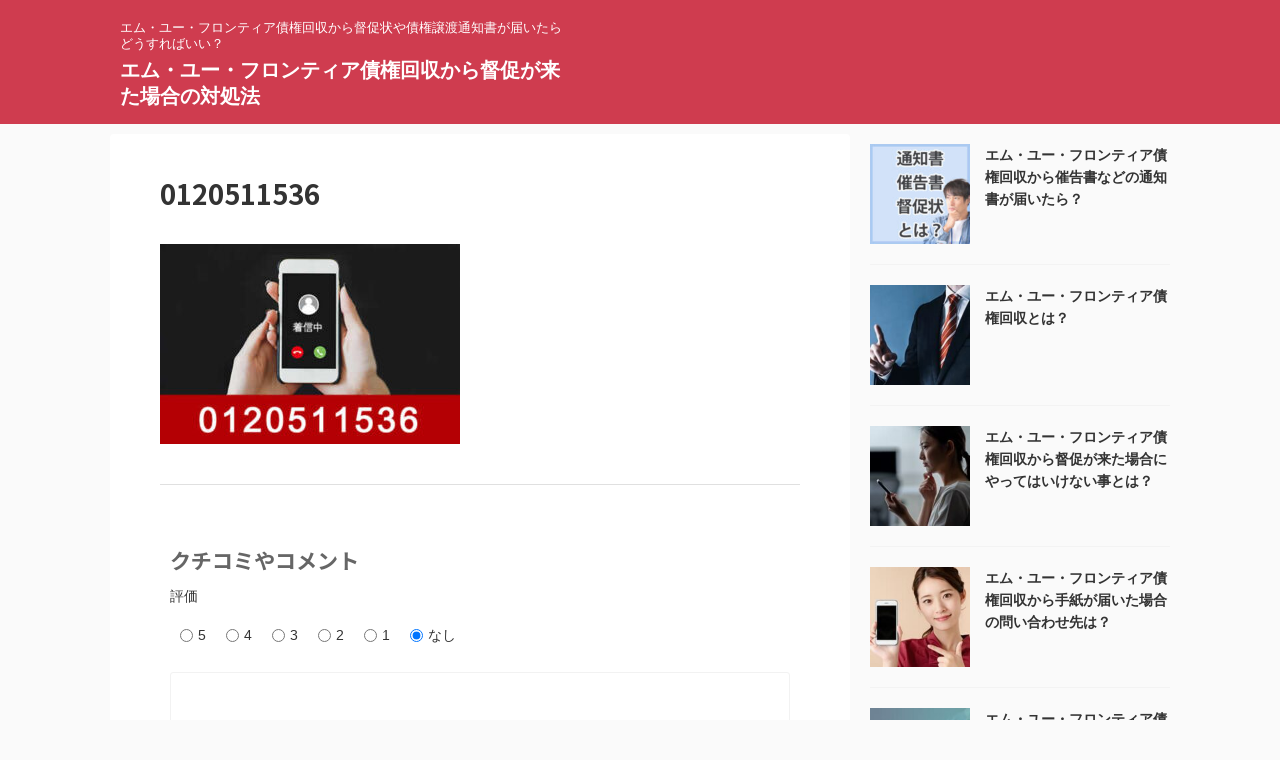

--- FILE ---
content_type: text/html; charset=UTF-8
request_url: https://www.miyosinoyoitokorowa.com/0120511536
body_size: 14314
content:

<!DOCTYPE html>
<!--[if lt IE 7]>
<html class="ie6" lang="ja"> <![endif]-->
<!--[if IE 7]>
<html class="i7" lang="ja"> <![endif]-->
<!--[if IE 8]>
<html class="ie" lang="ja"> <![endif]-->
<!--[if gt IE 8]><!-->
<html lang="ja" class="s-navi-search-overlay  toc-style-default">
	<!--<![endif]-->
	<head prefix="og: http://ogp.me/ns# fb: http://ogp.me/ns/fb# article: http://ogp.me/ns/article#">
				<meta charset="UTF-8" >
		<meta name="viewport" content="width=device-width,initial-scale=1.0,user-scalable=no,viewport-fit=cover">
		<meta name="format-detection" content="telephone=no" >
		<meta name="referrer" content="no-referrer-when-downgrade"/>

					<meta name="robots" content="noindex,follow">
		
		<link rel="alternate" type="application/rss+xml" title="エム・ユー・フロンティア債権回収から督促が来た場合の対処法 RSS Feed" href="https://www.miyosinoyoitokorowa.com/feed" />
		<link rel="pingback" href="https://www.miyosinoyoitokorowa.com/xmlrpc.php" >
		<!--[if lt IE 9]>
		<script src="https://www.miyosinoyoitokorowa.com/wp-content/themes/affinger/js/html5shiv.js" class="" defer data-st-lazy-load="true"></script>
		<![endif]-->
				<meta name='robots' content='max-image-preview:large' />
	<style>img:is([sizes="auto" i], [sizes^="auto," i]) { contain-intrinsic-size: 3000px 1500px }</style>
	<title>0120511536 - エム・ユー・フロンティア債権回収から督促が来た場合の対処法</title>
<link rel='dns-prefetch' href='//ajax.googleapis.com' />
<link rel='dns-prefetch' href='//secure.gravatar.com' />
<link rel='dns-prefetch' href='//v0.wordpress.com' />
<script type="text/javascript">
/* <![CDATA[ */
window._wpemojiSettings = {"baseUrl":"https:\/\/s.w.org\/images\/core\/emoji\/15.0.3\/72x72\/","ext":".png","svgUrl":"https:\/\/s.w.org\/images\/core\/emoji\/15.0.3\/svg\/","svgExt":".svg","source":{"concatemoji":"https:\/\/www.miyosinoyoitokorowa.com\/wp-includes\/js\/wp-emoji-release.min.js?ver=6.7.1"}};
/*! This file is auto-generated */
!function(i,n){var o,s,e;function c(e){try{var t={supportTests:e,timestamp:(new Date).valueOf()};sessionStorage.setItem(o,JSON.stringify(t))}catch(e){}}function p(e,t,n){e.clearRect(0,0,e.canvas.width,e.canvas.height),e.fillText(t,0,0);var t=new Uint32Array(e.getImageData(0,0,e.canvas.width,e.canvas.height).data),r=(e.clearRect(0,0,e.canvas.width,e.canvas.height),e.fillText(n,0,0),new Uint32Array(e.getImageData(0,0,e.canvas.width,e.canvas.height).data));return t.every(function(e,t){return e===r[t]})}function u(e,t,n){switch(t){case"flag":return n(e,"\ud83c\udff3\ufe0f\u200d\u26a7\ufe0f","\ud83c\udff3\ufe0f\u200b\u26a7\ufe0f")?!1:!n(e,"\ud83c\uddfa\ud83c\uddf3","\ud83c\uddfa\u200b\ud83c\uddf3")&&!n(e,"\ud83c\udff4\udb40\udc67\udb40\udc62\udb40\udc65\udb40\udc6e\udb40\udc67\udb40\udc7f","\ud83c\udff4\u200b\udb40\udc67\u200b\udb40\udc62\u200b\udb40\udc65\u200b\udb40\udc6e\u200b\udb40\udc67\u200b\udb40\udc7f");case"emoji":return!n(e,"\ud83d\udc26\u200d\u2b1b","\ud83d\udc26\u200b\u2b1b")}return!1}function f(e,t,n){var r="undefined"!=typeof WorkerGlobalScope&&self instanceof WorkerGlobalScope?new OffscreenCanvas(300,150):i.createElement("canvas"),a=r.getContext("2d",{willReadFrequently:!0}),o=(a.textBaseline="top",a.font="600 32px Arial",{});return e.forEach(function(e){o[e]=t(a,e,n)}),o}function t(e){var t=i.createElement("script");t.src=e,t.defer=!0,i.head.appendChild(t)}"undefined"!=typeof Promise&&(o="wpEmojiSettingsSupports",s=["flag","emoji"],n.supports={everything:!0,everythingExceptFlag:!0},e=new Promise(function(e){i.addEventListener("DOMContentLoaded",e,{once:!0})}),new Promise(function(t){var n=function(){try{var e=JSON.parse(sessionStorage.getItem(o));if("object"==typeof e&&"number"==typeof e.timestamp&&(new Date).valueOf()<e.timestamp+604800&&"object"==typeof e.supportTests)return e.supportTests}catch(e){}return null}();if(!n){if("undefined"!=typeof Worker&&"undefined"!=typeof OffscreenCanvas&&"undefined"!=typeof URL&&URL.createObjectURL&&"undefined"!=typeof Blob)try{var e="postMessage("+f.toString()+"("+[JSON.stringify(s),u.toString(),p.toString()].join(",")+"));",r=new Blob([e],{type:"text/javascript"}),a=new Worker(URL.createObjectURL(r),{name:"wpTestEmojiSupports"});return void(a.onmessage=function(e){c(n=e.data),a.terminate(),t(n)})}catch(e){}c(n=f(s,u,p))}t(n)}).then(function(e){for(var t in e)n.supports[t]=e[t],n.supports.everything=n.supports.everything&&n.supports[t],"flag"!==t&&(n.supports.everythingExceptFlag=n.supports.everythingExceptFlag&&n.supports[t]);n.supports.everythingExceptFlag=n.supports.everythingExceptFlag&&!n.supports.flag,n.DOMReady=!1,n.readyCallback=function(){n.DOMReady=!0}}).then(function(){return e}).then(function(){var e;n.supports.everything||(n.readyCallback(),(e=n.source||{}).concatemoji?t(e.concatemoji):e.wpemoji&&e.twemoji&&(t(e.twemoji),t(e.wpemoji)))}))}((window,document),window._wpemojiSettings);
/* ]]> */
</script>
<style id='wp-emoji-styles-inline-css' type='text/css'>

	img.wp-smiley, img.emoji {
		display: inline !important;
		border: none !important;
		box-shadow: none !important;
		height: 1em !important;
		width: 1em !important;
		margin: 0 0.07em !important;
		vertical-align: -0.1em !important;
		background: none !important;
		padding: 0 !important;
	}
</style>
<link rel='stylesheet' id='wp-block-library-css' href='https://www.miyosinoyoitokorowa.com/wp-includes/css/dist/block-library/style.min.css?ver=6.7.1' type='text/css' media='all' />
<style id='wp-block-library-inline-css' type='text/css'>
.has-text-align-justify{text-align:justify;}
</style>
<link rel='stylesheet' id='mediaelement-css' href='https://www.miyosinoyoitokorowa.com/wp-includes/js/mediaelement/mediaelementplayer-legacy.min.css?ver=4.2.17' type='text/css' media='all' />
<link rel='stylesheet' id='wp-mediaelement-css' href='https://www.miyosinoyoitokorowa.com/wp-includes/js/mediaelement/wp-mediaelement.min.css?ver=6.7.1' type='text/css' media='all' />
<style id='classic-theme-styles-inline-css' type='text/css'>
/*! This file is auto-generated */
.wp-block-button__link{color:#fff;background-color:#32373c;border-radius:9999px;box-shadow:none;text-decoration:none;padding:calc(.667em + 2px) calc(1.333em + 2px);font-size:1.125em}.wp-block-file__button{background:#32373c;color:#fff;text-decoration:none}
</style>
<style id='global-styles-inline-css' type='text/css'>
:root{--wp--preset--aspect-ratio--square: 1;--wp--preset--aspect-ratio--4-3: 4/3;--wp--preset--aspect-ratio--3-4: 3/4;--wp--preset--aspect-ratio--3-2: 3/2;--wp--preset--aspect-ratio--2-3: 2/3;--wp--preset--aspect-ratio--16-9: 16/9;--wp--preset--aspect-ratio--9-16: 9/16;--wp--preset--color--black: #000000;--wp--preset--color--cyan-bluish-gray: #abb8c3;--wp--preset--color--white: #ffffff;--wp--preset--color--pale-pink: #f78da7;--wp--preset--color--vivid-red: #cf2e2e;--wp--preset--color--luminous-vivid-orange: #ff6900;--wp--preset--color--luminous-vivid-amber: #fcb900;--wp--preset--color--light-green-cyan: #eefaff;--wp--preset--color--vivid-green-cyan: #00d084;--wp--preset--color--pale-cyan-blue: #8ed1fc;--wp--preset--color--vivid-cyan-blue: #0693e3;--wp--preset--color--vivid-purple: #9b51e0;--wp--preset--color--soft-red: #e92f3d;--wp--preset--color--light-grayish-red: #fdf0f2;--wp--preset--color--vivid-yellow: #ffc107;--wp--preset--color--very-pale-yellow: #fffde7;--wp--preset--color--very-light-gray: #fafafa;--wp--preset--color--very-dark-gray: #313131;--wp--preset--color--original-color-a: #43a047;--wp--preset--color--original-color-b: #795548;--wp--preset--color--original-color-c: #ec407a;--wp--preset--color--original-color-d: #9e9d24;--wp--preset--gradient--vivid-cyan-blue-to-vivid-purple: linear-gradient(135deg,rgba(6,147,227,1) 0%,rgb(155,81,224) 100%);--wp--preset--gradient--light-green-cyan-to-vivid-green-cyan: linear-gradient(135deg,rgb(122,220,180) 0%,rgb(0,208,130) 100%);--wp--preset--gradient--luminous-vivid-amber-to-luminous-vivid-orange: linear-gradient(135deg,rgba(252,185,0,1) 0%,rgba(255,105,0,1) 100%);--wp--preset--gradient--luminous-vivid-orange-to-vivid-red: linear-gradient(135deg,rgba(255,105,0,1) 0%,rgb(207,46,46) 100%);--wp--preset--gradient--very-light-gray-to-cyan-bluish-gray: linear-gradient(135deg,rgb(238,238,238) 0%,rgb(169,184,195) 100%);--wp--preset--gradient--cool-to-warm-spectrum: linear-gradient(135deg,rgb(74,234,220) 0%,rgb(151,120,209) 20%,rgb(207,42,186) 40%,rgb(238,44,130) 60%,rgb(251,105,98) 80%,rgb(254,248,76) 100%);--wp--preset--gradient--blush-light-purple: linear-gradient(135deg,rgb(255,206,236) 0%,rgb(152,150,240) 100%);--wp--preset--gradient--blush-bordeaux: linear-gradient(135deg,rgb(254,205,165) 0%,rgb(254,45,45) 50%,rgb(107,0,62) 100%);--wp--preset--gradient--luminous-dusk: linear-gradient(135deg,rgb(255,203,112) 0%,rgb(199,81,192) 50%,rgb(65,88,208) 100%);--wp--preset--gradient--pale-ocean: linear-gradient(135deg,rgb(255,245,203) 0%,rgb(182,227,212) 50%,rgb(51,167,181) 100%);--wp--preset--gradient--electric-grass: linear-gradient(135deg,rgb(202,248,128) 0%,rgb(113,206,126) 100%);--wp--preset--gradient--midnight: linear-gradient(135deg,rgb(2,3,129) 0%,rgb(40,116,252) 100%);--wp--preset--font-size--small: .8em;--wp--preset--font-size--medium: 20px;--wp--preset--font-size--large: 1.5em;--wp--preset--font-size--x-large: 42px;--wp--preset--font-size--st-regular: 1em;--wp--preset--font-size--huge: 3em;--wp--preset--spacing--20: 0.44rem;--wp--preset--spacing--30: 0.67rem;--wp--preset--spacing--40: 1rem;--wp--preset--spacing--50: 1.5rem;--wp--preset--spacing--60: 2.25rem;--wp--preset--spacing--70: 3.38rem;--wp--preset--spacing--80: 5.06rem;--wp--preset--shadow--natural: 6px 6px 9px rgba(0, 0, 0, 0.2);--wp--preset--shadow--deep: 12px 12px 50px rgba(0, 0, 0, 0.4);--wp--preset--shadow--sharp: 6px 6px 0px rgba(0, 0, 0, 0.2);--wp--preset--shadow--outlined: 6px 6px 0px -3px rgba(255, 255, 255, 1), 6px 6px rgba(0, 0, 0, 1);--wp--preset--shadow--crisp: 6px 6px 0px rgba(0, 0, 0, 1);}:where(.is-layout-flex){gap: 0.5em;}:where(.is-layout-grid){gap: 0.5em;}body .is-layout-flex{display: flex;}.is-layout-flex{flex-wrap: wrap;align-items: center;}.is-layout-flex > :is(*, div){margin: 0;}body .is-layout-grid{display: grid;}.is-layout-grid > :is(*, div){margin: 0;}:where(.wp-block-columns.is-layout-flex){gap: 2em;}:where(.wp-block-columns.is-layout-grid){gap: 2em;}:where(.wp-block-post-template.is-layout-flex){gap: 1.25em;}:where(.wp-block-post-template.is-layout-grid){gap: 1.25em;}.has-black-color{color: var(--wp--preset--color--black) !important;}.has-cyan-bluish-gray-color{color: var(--wp--preset--color--cyan-bluish-gray) !important;}.has-white-color{color: var(--wp--preset--color--white) !important;}.has-pale-pink-color{color: var(--wp--preset--color--pale-pink) !important;}.has-vivid-red-color{color: var(--wp--preset--color--vivid-red) !important;}.has-luminous-vivid-orange-color{color: var(--wp--preset--color--luminous-vivid-orange) !important;}.has-luminous-vivid-amber-color{color: var(--wp--preset--color--luminous-vivid-amber) !important;}.has-light-green-cyan-color{color: var(--wp--preset--color--light-green-cyan) !important;}.has-vivid-green-cyan-color{color: var(--wp--preset--color--vivid-green-cyan) !important;}.has-pale-cyan-blue-color{color: var(--wp--preset--color--pale-cyan-blue) !important;}.has-vivid-cyan-blue-color{color: var(--wp--preset--color--vivid-cyan-blue) !important;}.has-vivid-purple-color{color: var(--wp--preset--color--vivid-purple) !important;}.has-black-background-color{background-color: var(--wp--preset--color--black) !important;}.has-cyan-bluish-gray-background-color{background-color: var(--wp--preset--color--cyan-bluish-gray) !important;}.has-white-background-color{background-color: var(--wp--preset--color--white) !important;}.has-pale-pink-background-color{background-color: var(--wp--preset--color--pale-pink) !important;}.has-vivid-red-background-color{background-color: var(--wp--preset--color--vivid-red) !important;}.has-luminous-vivid-orange-background-color{background-color: var(--wp--preset--color--luminous-vivid-orange) !important;}.has-luminous-vivid-amber-background-color{background-color: var(--wp--preset--color--luminous-vivid-amber) !important;}.has-light-green-cyan-background-color{background-color: var(--wp--preset--color--light-green-cyan) !important;}.has-vivid-green-cyan-background-color{background-color: var(--wp--preset--color--vivid-green-cyan) !important;}.has-pale-cyan-blue-background-color{background-color: var(--wp--preset--color--pale-cyan-blue) !important;}.has-vivid-cyan-blue-background-color{background-color: var(--wp--preset--color--vivid-cyan-blue) !important;}.has-vivid-purple-background-color{background-color: var(--wp--preset--color--vivid-purple) !important;}.has-black-border-color{border-color: var(--wp--preset--color--black) !important;}.has-cyan-bluish-gray-border-color{border-color: var(--wp--preset--color--cyan-bluish-gray) !important;}.has-white-border-color{border-color: var(--wp--preset--color--white) !important;}.has-pale-pink-border-color{border-color: var(--wp--preset--color--pale-pink) !important;}.has-vivid-red-border-color{border-color: var(--wp--preset--color--vivid-red) !important;}.has-luminous-vivid-orange-border-color{border-color: var(--wp--preset--color--luminous-vivid-orange) !important;}.has-luminous-vivid-amber-border-color{border-color: var(--wp--preset--color--luminous-vivid-amber) !important;}.has-light-green-cyan-border-color{border-color: var(--wp--preset--color--light-green-cyan) !important;}.has-vivid-green-cyan-border-color{border-color: var(--wp--preset--color--vivid-green-cyan) !important;}.has-pale-cyan-blue-border-color{border-color: var(--wp--preset--color--pale-cyan-blue) !important;}.has-vivid-cyan-blue-border-color{border-color: var(--wp--preset--color--vivid-cyan-blue) !important;}.has-vivid-purple-border-color{border-color: var(--wp--preset--color--vivid-purple) !important;}.has-vivid-cyan-blue-to-vivid-purple-gradient-background{background: var(--wp--preset--gradient--vivid-cyan-blue-to-vivid-purple) !important;}.has-light-green-cyan-to-vivid-green-cyan-gradient-background{background: var(--wp--preset--gradient--light-green-cyan-to-vivid-green-cyan) !important;}.has-luminous-vivid-amber-to-luminous-vivid-orange-gradient-background{background: var(--wp--preset--gradient--luminous-vivid-amber-to-luminous-vivid-orange) !important;}.has-luminous-vivid-orange-to-vivid-red-gradient-background{background: var(--wp--preset--gradient--luminous-vivid-orange-to-vivid-red) !important;}.has-very-light-gray-to-cyan-bluish-gray-gradient-background{background: var(--wp--preset--gradient--very-light-gray-to-cyan-bluish-gray) !important;}.has-cool-to-warm-spectrum-gradient-background{background: var(--wp--preset--gradient--cool-to-warm-spectrum) !important;}.has-blush-light-purple-gradient-background{background: var(--wp--preset--gradient--blush-light-purple) !important;}.has-blush-bordeaux-gradient-background{background: var(--wp--preset--gradient--blush-bordeaux) !important;}.has-luminous-dusk-gradient-background{background: var(--wp--preset--gradient--luminous-dusk) !important;}.has-pale-ocean-gradient-background{background: var(--wp--preset--gradient--pale-ocean) !important;}.has-electric-grass-gradient-background{background: var(--wp--preset--gradient--electric-grass) !important;}.has-midnight-gradient-background{background: var(--wp--preset--gradient--midnight) !important;}.has-small-font-size{font-size: var(--wp--preset--font-size--small) !important;}.has-medium-font-size{font-size: var(--wp--preset--font-size--medium) !important;}.has-large-font-size{font-size: var(--wp--preset--font-size--large) !important;}.has-x-large-font-size{font-size: var(--wp--preset--font-size--x-large) !important;}
:where(.wp-block-post-template.is-layout-flex){gap: 1.25em;}:where(.wp-block-post-template.is-layout-grid){gap: 1.25em;}
:where(.wp-block-columns.is-layout-flex){gap: 2em;}:where(.wp-block-columns.is-layout-grid){gap: 2em;}
:root :where(.wp-block-pullquote){font-size: 1.5em;line-height: 1.6;}
</style>
<link rel='stylesheet' id='cwp-style-css' href='https://www.miyosinoyoitokorowa.com/wp-content/plugins/comments-widget-plus/assets/css/cwp.css?ver=1.3' type='text/css' media='all' />
<link rel='stylesheet' id='wordpress-popular-posts-css-css' href='https://www.miyosinoyoitokorowa.com/wp-content/plugins/wordpress-popular-posts/assets/css/wpp.css?ver=6.1.1' type='text/css' media='all' />
<link rel='stylesheet' id='st-affiliate-manager-common-css' href='https://www.miyosinoyoitokorowa.com/wp-content/plugins/st-affiliate-manager/Resources/assets/css/common.css?ver=20181108' type='text/css' media='all' />
<link rel='stylesheet' id='normalize-css' href='https://www.miyosinoyoitokorowa.com/wp-content/themes/affinger/css/normalize.css?ver=1.5.9' type='text/css' media='all' />
<link rel='stylesheet' id='st_svg-css' href='https://www.miyosinoyoitokorowa.com/wp-content/themes/affinger/st_svg/style.css?ver=6.7.1' type='text/css' media='all' />
<link rel='stylesheet' id='slick-css' href='https://www.miyosinoyoitokorowa.com/wp-content/themes/affinger/vendor/slick/slick.css?ver=1.8.0' type='text/css' media='all' />
<link rel='stylesheet' id='slick-theme-css' href='https://www.miyosinoyoitokorowa.com/wp-content/themes/affinger/vendor/slick/slick-theme.css?ver=1.8.0' type='text/css' media='all' />
<link rel='stylesheet' id='fonts-googleapis-notosansjp-css' href='//fonts.googleapis.com/css?family=Noto+Sans+JP%3A400%2C700&#038;display=swap&#038;subset=japanese&#038;ver=6.7.1' type='text/css' media='all' />
<link rel='stylesheet' id='style-css' href='https://www.miyosinoyoitokorowa.com/wp-content/themes/affinger/style.css?ver=6.7.1' type='text/css' media='all' />
<link rel='stylesheet' id='single-css' href='https://www.miyosinoyoitokorowa.com/wp-content/themes/affinger/st-rankcss.php' type='text/css' media='all' />
<link rel='stylesheet' id='st-lazy-load-index-css' href='https://www.miyosinoyoitokorowa.com/wp-content/plugins/st-lazy-load/assets/bundles/index.css?ver=f4577087faf4d337f162' type='text/css' media='all' />
<link rel='stylesheet' id='st-kaiwa-style-css' href='https://www.miyosinoyoitokorowa.com/wp-content/plugins/st-kaiwa/assets/css/style.php?ver=20191218' type='text/css' media='all' />
<link rel='stylesheet' id='arpw-style-css' href='https://www.miyosinoyoitokorowa.com/wp-content/plugins/advanced-random-posts-widget/assets/css/arpw-frontend.css?ver=6.7.1' type='text/css' media='all' />
<link rel='stylesheet' id='st-themecss-css' href='https://www.miyosinoyoitokorowa.com/wp-content/themes/affinger/st-themecss-loader.php?ver=6.7.1' type='text/css' media='all' />
<link rel='stylesheet' id='jetpack_css-css' href='https://www.miyosinoyoitokorowa.com/wp-content/plugins/jetpack/css/jetpack.css?ver=11.7.3' type='text/css' media='all' />
<link rel='stylesheet' id='reaction_buttons_css-css' href='https://www.miyosinoyoitokorowa.com/wp-content/plugins/reaction-buttons/reaction_buttons.css?ver=6.7.1' type='text/css' media='all' />
<script type="text/javascript" src="//ajax.googleapis.com/ajax/libs/jquery/1.11.3/jquery.min.js?ver=1.11.3" id="jquery-js" data-st-lazy-load="false"></script>
<!--[if lt IE 8]>
<script type="text/javascript" src="https://www.miyosinoyoitokorowa.com/wp-includes/js/json2.min.js?ver=2015-05-03" id="json2-js" class="" defer data-st-lazy-load="true"></script>
<![endif]-->
<script type="application/json" id="wpp-json">
/* <![CDATA[ */
{"sampling_active":0,"sampling_rate":100,"ajax_url":"https:\/\/www.miyosinoyoitokorowa.com\/wp-json\/wordpress-popular-posts\/v1\/popular-posts","api_url":"https:\/\/www.miyosinoyoitokorowa.com\/wp-json\/wordpress-popular-posts","ID":2052,"token":"573aa75be5","lang":0,"debug":0}
/* ]]> */
</script>
<script type="text/javascript" src="https://www.miyosinoyoitokorowa.com/wp-content/plugins/wordpress-popular-posts/assets/js/wpp.min.js?ver=6.1.1" id="wpp-js-js" class="" defer data-st-lazy-load="true"></script>
<link rel="https://api.w.org/" href="https://www.miyosinoyoitokorowa.com/wp-json/" /><link rel="alternate" title="JSON" type="application/json" href="https://www.miyosinoyoitokorowa.com/wp-json/wp/v2/media/2052" /><link rel='shortlink' href='https://wp.me/ad19Gq-x6' />
<link rel="alternate" title="oEmbed (JSON)" type="application/json+oembed" href="https://www.miyosinoyoitokorowa.com/wp-json/oembed/1.0/embed?url=https%3A%2F%2Fwww.miyosinoyoitokorowa.com%2F0120511536" />
<link rel="alternate" title="oEmbed (XML)" type="text/xml+oembed" href="https://www.miyosinoyoitokorowa.com/wp-json/oembed/1.0/embed?url=https%3A%2F%2Fwww.miyosinoyoitokorowa.com%2F0120511536&#038;format=xml" />
	<script	type='text/javascript'><!--
	function reaction_buttons_increment_button_ajax(post_id, button){
		var already_voted_text = 'すでに投票済みとなっております。';
		var only_one_vote = true;
		var show_after_votes = false;
		var use_as_counter = false;
		var use_percentages = false;
		var buttons = [0,1,2,3,4,5,6,7,8,9,10];

		if(!use_as_counter && jQuery("#reaction_buttons_post" + post_id + " .reaction_button_" + button).hasClass('voted')){
			return;
		}

		if(!use_as_counter){
			// remove the href attribute before sending the request to make
			// sure no one votes more than once by clicking ten times fast
			if(only_one_vote){
				// remove all the onclicks from the posts and replace it by the
				// alert not to vote twice if set
				if(already_voted_text){
					jQuery("#reaction_buttons_post" + post_id + " .reaction_button").attr('onclick', 'javascript:alert(\'' + already_voted_text + '\');');
				}
				else{
					jQuery("#reaction_buttons_post" + post_id + " .reaction_button").removeAttr('onclick');
				}
			}
			else{
				// remove/replace only on the clicked button
				if(already_voted_text){
					jQuery("#reaction_buttons_post" + post_id + " .reaction_button_" + button).attr('onclick', 'javascript:alert(\'' + already_voted_text + '\');');
				}
				else{
					jQuery("#reaction_buttons_post" + post_id + " .reaction_button_" + button).removeAttr('onclick');
				}
			}
		}
		jQuery.ajax({
				type: "post",url: "https://www.miyosinoyoitokorowa.com/wp-admin/admin-ajax.php", dataType: 'json',
					data: { action: 'reaction_buttons_increment_button_php', post_id: post_id, button: button, _ajax_nonce: '8caf2c51a2' },
					success: function(data){
						if(use_percentages){
							var i;
							var b;
							for(i = 0; i < buttons.length; ++i){
								b = buttons[i];
								jQuery("#reaction_buttons_post" + post_id + " .reaction_button_" + b + " .count_number").html(data['percentage'][b]);
							}
						}
                        else if(show_after_votes){
							var i;
							var b;
							for(i = 0; i < buttons.length; ++i){
								b = buttons[i];
								jQuery("#reaction_buttons_post" + post_id + " .reaction_button_" + b + " .count_number").html(data['counts'][b]);
							}
						}
						else{
							jQuery("#reaction_buttons_post" + post_id + " .reaction_button_" + button + " .count_number").html(data['count']);
						}
						if(only_one_vote){
							jQuery("#reaction_buttons_post" + post_id + " .reaction_button").addClass('voted');
							jQuery("#reaction_buttons_post" + post_id + " .reaction_button_" + button).addClass('rb_chosen');
						}
						else{
							jQuery("#reaction_buttons_post" + post_id + " .reaction_button_" + button).addClass('voted');
						}
                        if(show_after_votes){
							jQuery("#reaction_buttons_post" + post_id + " .reaction_button .braces").removeAttr('style');
						}
					}
			});
		}
	--></script>
		<style>img#wpstats{display:none}</style>
		            <style id="wpp-loading-animation-styles">@-webkit-keyframes bgslide{from{background-position-x:0}to{background-position-x:-200%}}@keyframes bgslide{from{background-position-x:0}to{background-position-x:-200%}}.wpp-widget-placeholder,.wpp-widget-block-placeholder{margin:0 auto;width:60px;height:3px;background:#dd3737;background:linear-gradient(90deg,#dd3737 0%,#571313 10%,#dd3737 100%);background-size:200% auto;border-radius:3px;-webkit-animation:bgslide 1s infinite linear;animation:bgslide 1s infinite linear}</style>
            
<!-- Jetpack Open Graph Tags -->
<meta property="og:type" content="article" />
<meta property="og:title" content="0120511536" />
<meta property="og:url" content="https://www.miyosinoyoitokorowa.com/0120511536" />
<meta property="og:description" content="詳しくは投稿をご覧ください。" />
<meta property="article:published_time" content="2022-11-11T15:34:11+00:00" />
<meta property="article:modified_time" content="2022-11-11T15:34:11+00:00" />
<meta property="og:site_name" content="エム・ユー・フロンティア債権回収から督促が来た場合の対処法" />
<meta property="og:image" content="https://www.miyosinoyoitokorowa.com/wp-content/uploads/2022/11/0120511536.jpg" />
<meta property="og:image:alt" content="" />
<meta property="og:locale" content="ja_JP" />
<meta name="twitter:text:title" content="0120511536" />
<meta name="twitter:image" content="https://www.miyosinoyoitokorowa.com/wp-content/uploads/2022/11/0120511536.jpg?w=640" />
<meta name="twitter:card" content="summary_large_image" />
<meta name="twitter:description" content="詳しくは投稿をご覧ください。" />

<!-- End Jetpack Open Graph Tags -->
<style type="text/css" id="wp-custom-css">/* テーブルCSS */

#oz_style table.cft{
	border-top: 1px #cf4859 solid;
	border-right: 1px #cf4859 solid;
}

#oz_style table.cft th{
	background: #cf4859;
	color:#FFF;
	border-left:1px solid #cf4859;
	border-right:1px solid #cf4859;
	border-bottom:1px solid #FFF;
	width:30%;
}

#oz_style table.cft tr:last-child th{
	border-bottom:1px solid #cf4859;
}

#oz_style table.cft td{
	border-right:1px solid #cf4859;
	border-bottom:1px solid #cf4859;
	width:70%;
word-break: break-all;

}


.search_box{
	background:#CCC;
	padding:25px 30px;
	border-radius:15px;
}
.search_box #search{
	margin-bottom:0;
}

/* reaction_buttonsプラグイン書き換えCSS */

div.reaction_buttons ul{
	padding-top:10px;
	padding-left:0;
	margin-left:0;
}

div.reaction_buttons li.reaction_button {
    border:none !important;
		border-radius:8px;
		background:#eedfb0;
    line-height: 2em;
    padding: 15px;
    margin: 5px;
    cursor: pointer;
    list-style: none;
    text-align: center;
    display: inline-block;
    -moz-box-shadow: inset 0 1px 0 0 rgba(255, 255, 255, 0.6);
    -webkit-box-shadow: inset 0 1px 0 0 rgba(255, 255, 255, 0.6);
    box-shadow: inset 0 1px 0 0 rgba(255, 255, 255, 0.6);
}

div.reaction_buttons li.reaction_button:hover {
    background: #e9bd33 !important;
    border:none !important;
    background-image:none;
}

/* reaction_buttonsプラグイン書き換えCSS */</style>		
<!-- OGP -->

<meta property="og:type" content="article">
<meta property="og:title" content="0120511536">
<meta property="og:url" content="https://www.miyosinoyoitokorowa.com/0120511536">
<meta property="og:description" content="">
<meta property="og:site_name" content="エム・ユー・フロンティア債権回収から督促が来た場合の対処法">
<meta property="og:image" content="https://www.miyosinoyoitokorowa.com/wp-content/uploads/2022/11/0120511536-300x200.jpg">


	<meta property="article:published_time" content="2022-11-12T00:34:11+09:00" />
		<meta property="article:author" content="管理者" />

<!-- /OGP -->
		


<script>
	(function (window, document, $, undefined) {
		'use strict';

		var SlideBox = (function () {
			/**
			 * @param $element
			 *
			 * @constructor
			 */
			function SlideBox($element) {
				this._$element = $element;
			}

			SlideBox.prototype.$content = function () {
				return this._$element.find('[data-st-slidebox-content]');
			};

			SlideBox.prototype.$toggle = function () {
				return this._$element.find('[data-st-slidebox-toggle]');
			};

			SlideBox.prototype.$icon = function () {
				return this._$element.find('[data-st-slidebox-icon]');
			};

			SlideBox.prototype.$text = function () {
				return this._$element.find('[data-st-slidebox-text]');
			};

			SlideBox.prototype.is_expanded = function () {
				return !!(this._$element.filter('[data-st-slidebox-expanded="true"]').length);
			};

			SlideBox.prototype.expand = function () {
				var self = this;

				this.$content().slideDown()
					.promise()
					.then(function () {
						var $icon = self.$icon();
						var $text = self.$text();

						$icon.removeClass($icon.attr('data-st-slidebox-icon-collapsed'))
							.addClass($icon.attr('data-st-slidebox-icon-expanded'))

						$text.text($text.attr('data-st-slidebox-text-expanded'))

						self._$element.removeClass('is-collapsed')
							.addClass('is-expanded');

						self._$element.attr('data-st-slidebox-expanded', 'true');
					});
			};

			SlideBox.prototype.collapse = function () {
				var self = this;

				this.$content().slideUp()
					.promise()
					.then(function () {
						var $icon = self.$icon();
						var $text = self.$text();

						$icon.removeClass($icon.attr('data-st-slidebox-icon-expanded'))
							.addClass($icon.attr('data-st-slidebox-icon-collapsed'))

						$text.text($text.attr('data-st-slidebox-text-collapsed'))

						self._$element.removeClass('is-expanded')
							.addClass('is-collapsed');

						self._$element.attr('data-st-slidebox-expanded', 'false');
					});
			};

			SlideBox.prototype.toggle = function () {
				if (this.is_expanded()) {
					this.collapse();
				} else {
					this.expand();
				}
			};

			SlideBox.prototype.add_event_listeners = function () {
				var self = this;

				this.$toggle().on('click', function (event) {
					self.toggle();
				});
			};

			SlideBox.prototype.initialize = function () {
				this.add_event_listeners();
			};

			return SlideBox;
		}());

		function on_ready() {
			var slideBoxes = [];

			$('[data-st-slidebox]').each(function () {
				var $element = $(this);
				var slideBox = new SlideBox($element);

				slideBoxes.push(slideBox);

				slideBox.initialize();
			});

			return slideBoxes;
		}

		$(on_ready);
	}(window, window.document, jQuery));
</script>

	<script>
		(function (window, document, $, undefined) {
			'use strict';

			$(function(){
			$('.post h2:not([class^="is-style-st-heading-custom-"]):not([class*=" is-style-st-heading-custom-"]):not(.st-css-no2) , .h2modoki').wrapInner('<span class="st-dash-design"></span>');
			})
		}(window, window.document, jQuery));
	</script>

<script>
	(function (window, document, $, undefined) {
		'use strict';

		$(function(){
			/* 第一階層のみの目次にクラスを挿入 */
			$("#toc_container:not(:has(ul ul))").addClass("only-toc");
			/* アコーディオンメニュー内のカテゴリにクラス追加 */
			$(".st-ac-box ul:has(.cat-item)").each(function(){
				$(this).addClass("st-ac-cat");
			});
		});
	}(window, window.document, jQuery));
</script>

<script>
	(function (window, document, $, undefined) {
		'use strict';

		$(function(){
									$('.st-star').parent('.rankh4').css('padding-bottom','5px'); // スターがある場合のランキング見出し調整
		});
	}(window, window.document, jQuery));
</script>



	<script>
		(function (window, document, $, undefined) {
			'use strict';

			$(function() {
				$('.is-style-st-paragraph-kaiwa').wrapInner('<span class="st-paragraph-kaiwa-text">');
			});
		}(window, window.document, jQuery));
	</script>

	<script>
		(function (window, document, $, undefined) {
			'use strict';

			$(function() {
				$('.is-style-st-paragraph-kaiwa-b').wrapInner('<span class="st-paragraph-kaiwa-text">');
			});
		}(window, window.document, jQuery));
	</script>

<script>
	/* Gutenbergスタイルを調整 */
	(function (window, document, $, undefined) {
		'use strict';

		$(function() {
			$( '[class^="is-style-st-paragraph-"],[class*=" is-style-st-paragraph-"]' ).wrapInner( '<span class="st-noflex"></span>' );
		});
	}(window, window.document, jQuery));
</script>




			</head>
	<body class="attachment attachment-template-default single single-attachment postid-2052 attachmentid-2052 attachment-jpeg not-front-page" >				<div id="st-ami">
				<div id="wrapper" class="" ontouchstart="">
				<div id="wrapper-in">

					

<header id="">
	<div id="header-full">
		<div id="headbox-bg">
			<div id="headbox">

					<nav id="s-navi" class="pcnone" data-st-nav data-st-nav-type="normal">
		<dl class="acordion is-active" data-st-nav-primary>
			<dt class="trigger">
				<p class="acordion_button"><span class="op op-menu"><i class="st-fa st-svg-menu"></i></span></p>

				
									<div id="st-mobile-logo"></div>
				
				<!-- 追加メニュー -->
				
				<!-- 追加メニュー2 -->
				
			</dt>

			<dd class="acordion_tree">
				<div class="acordion_tree_content">

					
					
					<div class="clear"></div>

					
				</div>
			</dd>

					</dl>

					</nav>

									<div id="header-l">
						
						<div id="st-text-logo">
							
    
		
			<!-- キャプション -->
			
				          		 	 <p class="descr sitenametop">
           		     	エム・ユー・フロンティア債権回収から督促状や債権譲渡通知書が届いたらどうすればいい？           			 </p>
				
			
			<!-- ロゴ又はブログ名 -->
			          		  <p class="sitename"><a href="https://www.miyosinoyoitokorowa.com/">
              		                  		    エム・ユー・フロンティア債権回収から督促が来た場合の対処法               		           		  </a></p>
        				<!-- ロゴ又はブログ名ここまで -->

		
	
						</div>
					</div><!-- /#header-l -->
				
				<div id="header-r" class="smanone">
					
				</div><!-- /#header-r -->

			</div><!-- /#headbox -->
		</div><!-- /#headbox-bg clearfix -->

		
		
		
		
			

			<div id="gazou-wide">
												<div id="st-headerbox">
						<div id="st-header">
						</div>
					</div>
									</div>
		
	</div><!-- #header-full -->

	





</header>

					<div id="content-w">

						
						
	
			<div id="st-header-post-under-box" class="st-header-post-no-data "
		     style="">
			<div class="st-dark-cover">
							</div>
		</div>
	
<div id="content" class="clearfix">
	<div id="contentInner">
		<main>
			<article>
														<div id="post-2052" class="post st-custom post-2052 attachment type-attachment status-inherit hentry">
				
					
																
					
					<!--ぱんくず -->
										<!--/ ぱんくず -->

					<!--ループ開始 -->
															
																								
						<h1 class="entry-title">0120511536</h1>

						
	<div class="blogbox st-hide">
		<p><span class="kdate">
								<i class="st-fa st-svg-clock-o"></i><time class="updated" datetime="2022-11-12T00:34:11+0900">2022年11月12日</time>
						</span></p>
	</div>
					
					
					
					<div class="mainbox">
						<div id="nocopy" ><!-- コピー禁止エリアここから -->
							
							
							
							<div class="entry-content">
								<p class="attachment"><a href='https://www.miyosinoyoitokorowa.com/wp-content/uploads/2022/11/0120511536.jpg'><img decoding="async" width="300" height="200" data-src="https://www.miyosinoyoitokorowa.com/wp-content/uploads/2022/11/0120511536-300x200.jpg" class="attachment-medium size-medium st-lazy-load-lazy" alt="" data-srcset="https://www.miyosinoyoitokorowa.com/wp-content/uploads/2022/11/0120511536-300x200.jpg 300w, https://www.miyosinoyoitokorowa.com/wp-content/uploads/2022/11/0120511536.jpg 450w" data-sizes="(max-width: 300px) 100vw, 300px" src="[data-uri]" data-st-lazy-load="true"><noscript class="st-lazy-load-noscript"><img decoding="async" width="300" height="200" src="https://www.miyosinoyoitokorowa.com/wp-content/uploads/2022/11/0120511536-300x200.jpg" class="attachment-medium size-medium" alt="" srcset="https://www.miyosinoyoitokorowa.com/wp-content/uploads/2022/11/0120511536-300x200.jpg 300w, https://www.miyosinoyoitokorowa.com/wp-content/uploads/2022/11/0120511536.jpg 450w" sizes="(max-width: 300px) 100vw, 300px" /></noscript></a></p>
							</div>
						</div><!-- コピー禁止エリアここまで -->

												
					<div class="adbox">
				
							
	
									<div style="padding-top:10px;">
						
		
	
					</div>
							</div>
			

						
					</div><!-- .mainboxここまで -->

																
					
															
					
					<aside>
						<p class="author" style="display:none;"><a href="https://www.miyosinoyoitokorowa.com/author/skyworkr162" title="管理者" class="vcard author"><span class="fn">author</span></a></p>
																		<!--ループ終了-->

																					<hr class="hrcss">

<div id="comments">
	
		<div id="respond" class="comment-respond">
		<h3 id="reply-title" class="comment-reply-title">クチコミやコメント <small><a rel="nofollow" id="cancel-comment-reply-link" href="/0120511536#respond" style="display:none;">コメントをキャンセル</a></small></h3><form action="https://www.miyosinoyoitokorowa.com/wp-comments-post.php" method="post" id="commentform" class="comment-form"><p class="comment-notes"><span id="email-notes">メールアドレスが公開されることはありません。</span> <span class="required-field-message"><span class="required">※</span> が付いている欄は必須項目です</span></p>	<p class="comment-form-rating">
		<span class="comment-form-rating-label">評価</span>
		<span class="comment-form-rating-control">
			<label class="comment-form-rating-rate">
				<input class="comment-form-rating-input" type="radio" name="comment_rate" value="5" />
				<span class="comment-form-rating-text">5</span>
			</label>
			<label class="comment-form-rating-rate">
				<input class="comment-form-rating-input" type="radio" name="comment_rate" value="4" />
				<span class="comment-form-rating-text">4</span>
			</label>
			<label class="comment-form-rating-rate">
				<input class="comment-form-rating-input" type="radio" name="comment_rate" value="3" />
				<span class="comment-form-rating-text">3</span>
			</label>
			<label class="comment-form-rating-rate">
				<input class="comment-form-rating-input" type="radio" name="comment_rate" value="2" />
				<span class="comment-form-rating-text">2</span>
			</label>
			<label class="comment-form-rating-rate">
				<input class="comment-form-rating-input" type="radio" name="comment_rate" value="1" />
				<span class="comment-form-rating-text">1</span>
			</label>
			<label class="comment-form-rating-rate">
				<input class="comment-form-rating-input" type="radio" name="comment_rate" value="0" checked />
				<span class="comment-form-rating-text">なし</span>
			</label>
		</span>
	</p><p class="comment-form-comment"><label for="comment">コメント <span class="required">※</span></label> <textarea id="comment" name="comment" cols="45" rows="8" maxlength="65525" required="required"></textarea></p>
				<p class="comment-form-author">
					<label for="author">ニックネーム（任意）</label>
					<input id="author" name="author" type="text"
						   value="" size="30"
						   maxlength="245" />
				</p>

				
<p class="comment-form-email"><label for="email">メール</label> <input id="email" name="email" type="text" value="" size="30" maxlength="100" aria-describedby="email-notes" autocomplete="email" /></p>
<p class="comment-form-url"><label for="url">サイト</label> <input id="url" name="url" type="text" value="" size="30" maxlength="200" autocomplete="url" /></p>
<p class="form-submit"><input name="submit" type="submit" id="submit" class="submit" value="送信" /> <input type='hidden' name='comment_post_ID' value='2052' id='comment_post_ID' />
<input type='hidden' name='comment_parent' id='comment_parent' value='0' />
</p></form>	</div><!-- #respond -->
	</div>


<!-- END singer -->
													
						<!--関連記事-->
						
	
	<h4 class="point"><span class="point-in">関連情報</span></h4>

	
<div class="kanren" data-st-load-more-content
     data-st-load-more-id="c119151e-b347-4074-a92f-6623fc5d3d47">
			
			
						
			<dl class="clearfix">
				<dt><a href="https://www.miyosinoyoitokorowa.com/musaiken/mu/2461.html">
						
															<img width="150" height="150" data-src="https://www.miyosinoyoitokorowa.com/wp-content/uploads/2023/01/eyecatch04-150x150.jpg" class="attachment-st_thumb150 size-st_thumb150 wp-post-image st-lazy-load-lazy" alt="" decoding="async" data-srcset="https://www.miyosinoyoitokorowa.com/wp-content/uploads/2023/01/eyecatch04-150x150.jpg 150w, https://www.miyosinoyoitokorowa.com/wp-content/uploads/2023/01/eyecatch04-100x100.jpg 100w, https://www.miyosinoyoitokorowa.com/wp-content/uploads/2023/01/eyecatch04.jpg 200w" data-sizes="(max-width: 150px) 100vw, 150px" src="[data-uri]" data-st-lazy-load="true"><noscript class="st-lazy-load-noscript"><img width="150" height="150" src="https://www.miyosinoyoitokorowa.com/wp-content/uploads/2023/01/eyecatch04-150x150.jpg" class="attachment-st_thumb150 size-st_thumb150 wp-post-image" alt="" decoding="async" srcset="https://www.miyosinoyoitokorowa.com/wp-content/uploads/2023/01/eyecatch04-150x150.jpg 150w, https://www.miyosinoyoitokorowa.com/wp-content/uploads/2023/01/eyecatch04-100x100.jpg 100w, https://www.miyosinoyoitokorowa.com/wp-content/uploads/2023/01/eyecatch04.jpg 200w" sizes="(max-width: 150px) 100vw, 150px" /></noscript>							
											</a></dt>
				<dd>
					

					<h5 class="kanren-t">
						<a href="https://www.miyosinoyoitokorowa.com/musaiken/mu/2461.html">エム・ユー・フロンティア債権回収から手紙が届いた場合の問い合わせ先は？</a>
					</h5>

						<div class="st-excerpt smanone">
		<p>エム・ユー・フロンティア債権回収から通知書や案内の手紙が届いた場合 エム・ユー・フロンティア債権回収から案内や支払いに関しての手紙が届いた場合は、まずは中身を確認するようにして下さい。 通知書や案内が ... </p>
	</div>

					
				</dd>
			</dl>
		
			
						
			<dl class="clearfix">
				<dt><a href="https://www.miyosinoyoitokorowa.com/musaiken/mu/2459.html">
						
															<img width="150" height="150" data-src="https://www.miyosinoyoitokorowa.com/wp-content/uploads/2023/01/eyecatch02-150x150.jpg" class="attachment-st_thumb150 size-st_thumb150 wp-post-image st-lazy-load-lazy" alt="" decoding="async" data-srcset="https://www.miyosinoyoitokorowa.com/wp-content/uploads/2023/01/eyecatch02-150x150.jpg 150w, https://www.miyosinoyoitokorowa.com/wp-content/uploads/2023/01/eyecatch02-100x100.jpg 100w, https://www.miyosinoyoitokorowa.com/wp-content/uploads/2023/01/eyecatch02.jpg 200w" data-sizes="(max-width: 150px) 100vw, 150px" src="[data-uri]" data-st-lazy-load="true"><noscript class="st-lazy-load-noscript"><img width="150" height="150" src="https://www.miyosinoyoitokorowa.com/wp-content/uploads/2023/01/eyecatch02-150x150.jpg" class="attachment-st_thumb150 size-st_thumb150 wp-post-image" alt="" decoding="async" srcset="https://www.miyosinoyoitokorowa.com/wp-content/uploads/2023/01/eyecatch02-150x150.jpg 150w, https://www.miyosinoyoitokorowa.com/wp-content/uploads/2023/01/eyecatch02-100x100.jpg 100w, https://www.miyosinoyoitokorowa.com/wp-content/uploads/2023/01/eyecatch02.jpg 200w" sizes="(max-width: 150px) 100vw, 150px" /></noscript>							
											</a></dt>
				<dd>
					

					<h5 class="kanren-t">
						<a href="https://www.miyosinoyoitokorowa.com/musaiken/mu/2459.html">エム・ユー・フロンティア債権回収とは？</a>
					</h5>

						<div class="st-excerpt smanone">
		<p>エム・ユー・フロンティア債権回収ってどんな会社なの？ エム・ユー・フロンティア債権回収は三菱UFJフィナンシャル・グループ（MUFG）の関連会社で債権管理回収業務の受託、債権の買取業務を行っている債権 ... </p>
	</div>

					
				</dd>
			</dl>
		
			
						
			<dl class="clearfix">
				<dt><a href="https://www.miyosinoyoitokorowa.com/musaiken/mu/2466.html">
						
															<img width="150" height="150" data-src="https://www.miyosinoyoitokorowa.com/wp-content/uploads/2023/01/eyecatch01-150x150.jpg" class="attachment-st_thumb150 size-st_thumb150 wp-post-image st-lazy-load-lazy" alt="" decoding="async" data-srcset="https://www.miyosinoyoitokorowa.com/wp-content/uploads/2023/01/eyecatch01-150x150.jpg 150w, https://www.miyosinoyoitokorowa.com/wp-content/uploads/2023/01/eyecatch01-100x100.jpg 100w, https://www.miyosinoyoitokorowa.com/wp-content/uploads/2023/01/eyecatch01.jpg 200w" data-sizes="(max-width: 150px) 100vw, 150px" src="[data-uri]" data-st-lazy-load="true"><noscript class="st-lazy-load-noscript"><img width="150" height="150" src="https://www.miyosinoyoitokorowa.com/wp-content/uploads/2023/01/eyecatch01-150x150.jpg" class="attachment-st_thumb150 size-st_thumb150 wp-post-image" alt="" decoding="async" srcset="https://www.miyosinoyoitokorowa.com/wp-content/uploads/2023/01/eyecatch01-150x150.jpg 150w, https://www.miyosinoyoitokorowa.com/wp-content/uploads/2023/01/eyecatch01-100x100.jpg 100w, https://www.miyosinoyoitokorowa.com/wp-content/uploads/2023/01/eyecatch01.jpg 200w" sizes="(max-width: 150px) 100vw, 150px" /></noscript>							
											</a></dt>
				<dd>
					

					<h5 class="kanren-t">
						<a href="https://www.miyosinoyoitokorowa.com/musaiken/mu/2466.html">エム・ユー・フロンティア債権回収から督促が来た場合にやってはいけない事とは？</a>
					</h5>

						<div class="st-excerpt smanone">
		<p>エム・ユー・フロンティア債権回収から督促電話が掛かってきたり、自宅には督促状が届いている。どうしたらいいんだろう・・・ エム・ユー・フロンティア債権回収から督促状が届いた場合は、まずはその中身を確認し ... </p>
	</div>

					
				</dd>
			</dl>
		
			
						
			<dl class="clearfix">
				<dt><a href="https://www.miyosinoyoitokorowa.com/musaiken/mu/2464.html">
						
															<img width="150" height="150" data-src="https://www.miyosinoyoitokorowa.com/wp-content/uploads/2023/01/eyecatch03-150x150.jpg" class="attachment-st_thumb150 size-st_thumb150 wp-post-image st-lazy-load-lazy" alt="" decoding="async" data-srcset="https://www.miyosinoyoitokorowa.com/wp-content/uploads/2023/01/eyecatch03-150x150.jpg 150w, https://www.miyosinoyoitokorowa.com/wp-content/uploads/2023/01/eyecatch03-100x100.jpg 100w, https://www.miyosinoyoitokorowa.com/wp-content/uploads/2023/01/eyecatch03.jpg 200w" data-sizes="(max-width: 150px) 100vw, 150px" src="[data-uri]" data-st-lazy-load="true"><noscript class="st-lazy-load-noscript"><img width="150" height="150" src="https://www.miyosinoyoitokorowa.com/wp-content/uploads/2023/01/eyecatch03-150x150.jpg" class="attachment-st_thumb150 size-st_thumb150 wp-post-image" alt="" decoding="async" srcset="https://www.miyosinoyoitokorowa.com/wp-content/uploads/2023/01/eyecatch03-150x150.jpg 150w, https://www.miyosinoyoitokorowa.com/wp-content/uploads/2023/01/eyecatch03-100x100.jpg 100w, https://www.miyosinoyoitokorowa.com/wp-content/uploads/2023/01/eyecatch03.jpg 200w" sizes="(max-width: 150px) 100vw, 150px" /></noscript>							
											</a></dt>
				<dd>
					

					<h5 class="kanren-t">
						<a href="https://www.miyosinoyoitokorowa.com/musaiken/mu/2464.html">エム・ユー・フロンティア債権回収からの督促を無視するとどうなる？</a>
					</h5>

						<div class="st-excerpt smanone">
		<p>エム・ユー・フロンティア債権回収から連絡があった場合、無視したり放置したりすると今後どうなるのでしょうか？ エム・ユー・フロンティア債権回収から催告書や督促状、また法的手続着手予告、債権譲渡通知書など ... </p>
	</div>

					
				</dd>
			</dl>
		
			
						
			<dl class="clearfix">
				<dt><a href="https://www.miyosinoyoitokorowa.com/musaiken/mu/130.html">
						
															<img width="150" height="150" data-src="https://www.miyosinoyoitokorowa.com/wp-content/uploads/2021/04/mufr_eyecatch-150x150.jpg" class="attachment-st_thumb150 size-st_thumb150 wp-post-image st-lazy-load-lazy" alt="" decoding="async" data-srcset="https://www.miyosinoyoitokorowa.com/wp-content/uploads/2021/04/mufr_eyecatch-150x150.jpg 150w, https://www.miyosinoyoitokorowa.com/wp-content/uploads/2021/04/mufr_eyecatch.jpg 300w, https://www.miyosinoyoitokorowa.com/wp-content/uploads/2021/04/mufr_eyecatch-100x100.jpg 100w" data-sizes="(max-width: 150px) 100vw, 150px" src="[data-uri]" data-st-lazy-load="true"><noscript class="st-lazy-load-noscript"><img width="150" height="150" src="https://www.miyosinoyoitokorowa.com/wp-content/uploads/2021/04/mufr_eyecatch-150x150.jpg" class="attachment-st_thumb150 size-st_thumb150 wp-post-image" alt="" decoding="async" srcset="https://www.miyosinoyoitokorowa.com/wp-content/uploads/2021/04/mufr_eyecatch-150x150.jpg 150w, https://www.miyosinoyoitokorowa.com/wp-content/uploads/2021/04/mufr_eyecatch.jpg 300w, https://www.miyosinoyoitokorowa.com/wp-content/uploads/2021/04/mufr_eyecatch-100x100.jpg 100w" sizes="(max-width: 150px) 100vw, 150px" /></noscript>							
											</a></dt>
				<dd>
					

					<h5 class="kanren-t">
						<a href="https://www.miyosinoyoitokorowa.com/musaiken/mu/130.html">エム・ユー・フロンティア債権回収から催告書などの通知書が届いたら？</a>
					</h5>

						<div class="st-excerpt smanone">
		<p>通知書は債権回収会社からの督促の始まり 支払いを長いこと滞納したまま放置していると、元々の滞納先からの督促ではなく、債権回収会社（サービサー）による督促へと切り替わります。 「債権譲渡通知」は、債権回 ... </p>
	</div>

					
				</dd>
			</dl>
					</div>


						<!--ページナビ-->
						
<div class="p-navi clearfix">

	
	</div>

					</aside>

				</div>
				<!--/post-->
			</article>
		</main>
	</div>
	<!-- /#contentInner -->
	

	
			<div id="side">
			<aside>
				
									<div class="kanren ">
				
			
						
			<dl class="clearfix">
				<dt><a href="https://www.miyosinoyoitokorowa.com/musaiken/mu/130.html">
						
															<img width="150" height="150" data-src="https://www.miyosinoyoitokorowa.com/wp-content/uploads/2021/04/mufr_eyecatch-150x150.jpg" class="attachment-st_thumb150 size-st_thumb150 wp-post-image st-lazy-load-lazy" alt="" decoding="async" data-srcset="https://www.miyosinoyoitokorowa.com/wp-content/uploads/2021/04/mufr_eyecatch-150x150.jpg 150w, https://www.miyosinoyoitokorowa.com/wp-content/uploads/2021/04/mufr_eyecatch.jpg 300w, https://www.miyosinoyoitokorowa.com/wp-content/uploads/2021/04/mufr_eyecatch-100x100.jpg 100w" data-sizes="(max-width: 150px) 100vw, 150px" src="[data-uri]" data-st-lazy-load="true"><noscript class="st-lazy-load-noscript"><img width="150" height="150" src="https://www.miyosinoyoitokorowa.com/wp-content/uploads/2021/04/mufr_eyecatch-150x150.jpg" class="attachment-st_thumb150 size-st_thumb150 wp-post-image" alt="" decoding="async" srcset="https://www.miyosinoyoitokorowa.com/wp-content/uploads/2021/04/mufr_eyecatch-150x150.jpg 150w, https://www.miyosinoyoitokorowa.com/wp-content/uploads/2021/04/mufr_eyecatch.jpg 300w, https://www.miyosinoyoitokorowa.com/wp-content/uploads/2021/04/mufr_eyecatch-100x100.jpg 100w" sizes="(max-width: 150px) 100vw, 150px" /></noscript>							
						
					</a></dt>
				<dd>
					
					<h5 class="kanren-t"><a href="https://www.miyosinoyoitokorowa.com/musaiken/mu/130.html">エム・ユー・フロンティア債権回収から催告書などの通知書が届いたら？</a></h5>
										
					
				</dd>
			</dl>
		
			
						
			<dl class="clearfix">
				<dt><a href="https://www.miyosinoyoitokorowa.com/musaiken/mu/2459.html">
						
															<img width="150" height="150" data-src="https://www.miyosinoyoitokorowa.com/wp-content/uploads/2023/01/eyecatch02-150x150.jpg" class="attachment-st_thumb150 size-st_thumb150 wp-post-image st-lazy-load-lazy" alt="" decoding="async" data-srcset="https://www.miyosinoyoitokorowa.com/wp-content/uploads/2023/01/eyecatch02-150x150.jpg 150w, https://www.miyosinoyoitokorowa.com/wp-content/uploads/2023/01/eyecatch02-100x100.jpg 100w, https://www.miyosinoyoitokorowa.com/wp-content/uploads/2023/01/eyecatch02.jpg 200w" data-sizes="(max-width: 150px) 100vw, 150px" src="[data-uri]" data-st-lazy-load="true"><noscript class="st-lazy-load-noscript"><img width="150" height="150" src="https://www.miyosinoyoitokorowa.com/wp-content/uploads/2023/01/eyecatch02-150x150.jpg" class="attachment-st_thumb150 size-st_thumb150 wp-post-image" alt="" decoding="async" srcset="https://www.miyosinoyoitokorowa.com/wp-content/uploads/2023/01/eyecatch02-150x150.jpg 150w, https://www.miyosinoyoitokorowa.com/wp-content/uploads/2023/01/eyecatch02-100x100.jpg 100w, https://www.miyosinoyoitokorowa.com/wp-content/uploads/2023/01/eyecatch02.jpg 200w" sizes="(max-width: 150px) 100vw, 150px" /></noscript>							
						
					</a></dt>
				<dd>
					
					<h5 class="kanren-t"><a href="https://www.miyosinoyoitokorowa.com/musaiken/mu/2459.html">エム・ユー・フロンティア債権回収とは？</a></h5>
										
					
				</dd>
			</dl>
		
			
						
			<dl class="clearfix">
				<dt><a href="https://www.miyosinoyoitokorowa.com/musaiken/mu/2466.html">
						
															<img width="150" height="150" data-src="https://www.miyosinoyoitokorowa.com/wp-content/uploads/2023/01/eyecatch01-150x150.jpg" class="attachment-st_thumb150 size-st_thumb150 wp-post-image st-lazy-load-lazy" alt="" decoding="async" data-srcset="https://www.miyosinoyoitokorowa.com/wp-content/uploads/2023/01/eyecatch01-150x150.jpg 150w, https://www.miyosinoyoitokorowa.com/wp-content/uploads/2023/01/eyecatch01-100x100.jpg 100w, https://www.miyosinoyoitokorowa.com/wp-content/uploads/2023/01/eyecatch01.jpg 200w" data-sizes="(max-width: 150px) 100vw, 150px" src="[data-uri]" data-st-lazy-load="true"><noscript class="st-lazy-load-noscript"><img width="150" height="150" src="https://www.miyosinoyoitokorowa.com/wp-content/uploads/2023/01/eyecatch01-150x150.jpg" class="attachment-st_thumb150 size-st_thumb150 wp-post-image" alt="" decoding="async" srcset="https://www.miyosinoyoitokorowa.com/wp-content/uploads/2023/01/eyecatch01-150x150.jpg 150w, https://www.miyosinoyoitokorowa.com/wp-content/uploads/2023/01/eyecatch01-100x100.jpg 100w, https://www.miyosinoyoitokorowa.com/wp-content/uploads/2023/01/eyecatch01.jpg 200w" sizes="(max-width: 150px) 100vw, 150px" /></noscript>							
						
					</a></dt>
				<dd>
					
					<h5 class="kanren-t"><a href="https://www.miyosinoyoitokorowa.com/musaiken/mu/2466.html">エム・ユー・フロンティア債権回収から督促が来た場合にやってはいけない事とは？</a></h5>
										
					
				</dd>
			</dl>
		
			
						
			<dl class="clearfix">
				<dt><a href="https://www.miyosinoyoitokorowa.com/musaiken/mu/2461.html">
						
															<img width="150" height="150" data-src="https://www.miyosinoyoitokorowa.com/wp-content/uploads/2023/01/eyecatch04-150x150.jpg" class="attachment-st_thumb150 size-st_thumb150 wp-post-image st-lazy-load-lazy" alt="" decoding="async" data-srcset="https://www.miyosinoyoitokorowa.com/wp-content/uploads/2023/01/eyecatch04-150x150.jpg 150w, https://www.miyosinoyoitokorowa.com/wp-content/uploads/2023/01/eyecatch04-100x100.jpg 100w, https://www.miyosinoyoitokorowa.com/wp-content/uploads/2023/01/eyecatch04.jpg 200w" data-sizes="(max-width: 150px) 100vw, 150px" src="[data-uri]" data-st-lazy-load="true"><noscript class="st-lazy-load-noscript"><img width="150" height="150" src="https://www.miyosinoyoitokorowa.com/wp-content/uploads/2023/01/eyecatch04-150x150.jpg" class="attachment-st_thumb150 size-st_thumb150 wp-post-image" alt="" decoding="async" srcset="https://www.miyosinoyoitokorowa.com/wp-content/uploads/2023/01/eyecatch04-150x150.jpg 150w, https://www.miyosinoyoitokorowa.com/wp-content/uploads/2023/01/eyecatch04-100x100.jpg 100w, https://www.miyosinoyoitokorowa.com/wp-content/uploads/2023/01/eyecatch04.jpg 200w" sizes="(max-width: 150px) 100vw, 150px" /></noscript>							
						
					</a></dt>
				<dd>
					
					<h5 class="kanren-t"><a href="https://www.miyosinoyoitokorowa.com/musaiken/mu/2461.html">エム・ユー・フロンティア債権回収から手紙が届いた場合の問い合わせ先は？</a></h5>
										
					
				</dd>
			</dl>
		
			
						
			<dl class="clearfix">
				<dt><a href="https://www.miyosinoyoitokorowa.com/musaiken/mu/2464.html">
						
															<img width="150" height="150" data-src="https://www.miyosinoyoitokorowa.com/wp-content/uploads/2023/01/eyecatch03-150x150.jpg" class="attachment-st_thumb150 size-st_thumb150 wp-post-image st-lazy-load-lazy" alt="" decoding="async" data-srcset="https://www.miyosinoyoitokorowa.com/wp-content/uploads/2023/01/eyecatch03-150x150.jpg 150w, https://www.miyosinoyoitokorowa.com/wp-content/uploads/2023/01/eyecatch03-100x100.jpg 100w, https://www.miyosinoyoitokorowa.com/wp-content/uploads/2023/01/eyecatch03.jpg 200w" data-sizes="(max-width: 150px) 100vw, 150px" src="[data-uri]" data-st-lazy-load="true"><noscript class="st-lazy-load-noscript"><img width="150" height="150" src="https://www.miyosinoyoitokorowa.com/wp-content/uploads/2023/01/eyecatch03-150x150.jpg" class="attachment-st_thumb150 size-st_thumb150 wp-post-image" alt="" decoding="async" srcset="https://www.miyosinoyoitokorowa.com/wp-content/uploads/2023/01/eyecatch03-150x150.jpg 150w, https://www.miyosinoyoitokorowa.com/wp-content/uploads/2023/01/eyecatch03-100x100.jpg 100w, https://www.miyosinoyoitokorowa.com/wp-content/uploads/2023/01/eyecatch03.jpg 200w" sizes="(max-width: 150px) 100vw, 150px" /></noscript>							
						
					</a></dt>
				<dd>
					
					<h5 class="kanren-t"><a href="https://www.miyosinoyoitokorowa.com/musaiken/mu/2464.html">エム・ユー・フロンティア債権回収からの督促を無視するとどうなる？</a></h5>
										
					
				</dd>
			</dl>
					</div>
				
									<div id="mybox">
													<div id="search-2" class="side-widgets widget_search"><p class="st-widgets-title"><span>検索</span></p><div id="search" class="search-custom-d">
	<form method="get" id="searchform" action="https://www.miyosinoyoitokorowa.com/">
		<label class="hidden" for="s">
					</label>
		<input type="tel" placeholder="電話番号を入力" value="" pattern="[0-9\-]+" name="s" id="s" />
		<input type="submit" value="&#xf002;" class="st-fa" id="searchsubmit" />
	</form>
</div>
<!-- /stinger -->
</div><div id="arpw-widget-2" class="side-widgets arpw-widget-random"><p class="st-widgets-title"><span>エム・ユー・フロンティア債権回収について</span></p><div class="arpw-random-post "><ul class="arpw-ul"><li class="arpw-li arpw-clearfix"><a class="arpw-title" href="https://www.miyosinoyoitokorowa.com/musaiken/mu/2461.html" rel="bookmark">エム・ユー・フロンティア債権回収から手紙が届いた場合の問い合わせ先は？</a></li><li class="arpw-li arpw-clearfix"><a class="arpw-title" href="https://www.miyosinoyoitokorowa.com/musaiken/mu/2466.html" rel="bookmark">エム・ユー・フロンティア債権回収から督促が来た場合にやってはいけない事とは？</a></li><li class="arpw-li arpw-clearfix"><a class="arpw-title" href="https://www.miyosinoyoitokorowa.com/musaiken/mu/2459.html" rel="bookmark">エム・ユー・フロンティア債権回収とは？</a></li><li class="arpw-li arpw-clearfix"><a class="arpw-title" href="https://www.miyosinoyoitokorowa.com/musaiken/mu/130.html" rel="bookmark">エム・ユー・フロンティア債権回収から催告書などの通知書が届いたら？</a></li><li class="arpw-li arpw-clearfix"><a class="arpw-title" href="https://www.miyosinoyoitokorowa.com/musaiken/mu/2464.html" rel="bookmark">エム・ユー・フロンティア債権回収からの督促を無視するとどうなる？</a></li></ul></div><!-- Generated by https://wordpress.org/plugins/advanced-random-posts-widget/ --></div><div id="categories-2" class="side-widgets widget_categories"><p class="st-widgets-title"><span>カテゴリー</span></p>
			<ul>
					<li class="cat-item cat-item-1"><a href="https://www.miyosinoyoitokorowa.com/category/musaiken" ><span class="cat-item-label">エム・ユー・フロンティア債権回収</span></a>
</li>
			</ul>

			</div>											</div>
				
				<div id="scrollad">
										
																				</div>
			</aside>
		</div>
		<!-- /#side -->
	
	
	
	</div>
<!--/#content -->
</div><!-- /contentw -->



<footer>
	<div id="footer">
		<div id="footer-wrapper">
			<div id="footer-in">
				<div class="footermenubox clearfix "><ul id="menu-home" class="footermenust"><li id="menu-item-2775" class="menu-item menu-item-type-post_type menu-item-object-page menu-item-privacy-policy menu-item-2775"><a rel="privacy-policy" href="https://www.miyosinoyoitokorowa.com/privacy-policy">プライバシーポリシー</a></li>
<li id="menu-item-2776" class="menu-item menu-item-type-post_type menu-item-object-page menu-item-2776"><a href="https://www.miyosinoyoitokorowa.com/kiyaku">利用規約</a></li>
<li id="menu-item-2777" class="menu-item menu-item-type-post_type menu-item-object-page menu-item-2777"><a href="https://www.miyosinoyoitokorowa.com/unei">運営者情報</a></li>
</ul></div>
									<div id="st-footer-logo-wrapper">
						<!-- フッターのメインコンテンツ -->

	<div id="st-text-logo">

		
							<p class="footer-description st-text-logo-top">
					<a href="https://www.miyosinoyoitokorowa.com/">エム・ユー・フロンティア債権回収から督促状や債権譲渡通知書が届いたらどうすればいい？</a>
				</p>
			
			<h3 class="footerlogo st-text-logo-bottom">
				<!-- ロゴ又はブログ名 -->
									<a href="https://www.miyosinoyoitokorowa.com/">
				
											エム・ユー・フロンティア債権回収から督促が来た場合の対処法					
									</a>
							</h3>

		
	</div>


	<div class="st-footer-tel">
		
	</div>
					</div>
				
				<p class="copyr"><small>&copy; 2026 エム・ユー・フロンティア債権回収から督促が来た場合の対処法</small></p>			</div>
		</div><!-- /#footer-wrapper -->
	</div><!-- /#footer -->
</footer>
</div>
<!-- /#wrapperin -->
</div>
<!-- /#wrapper -->
</div><!-- /#st-ami -->
<script>

</script><script type="text/javascript" src="https://www.miyosinoyoitokorowa.com/wp-includes/js/comment-reply.min.js?ver=6.7.1" id="comment-reply-js" async="async" data-wp-strategy="async"></script>
<script type="text/javascript" src="https://www.miyosinoyoitokorowa.com/wp-content/themes/affinger/vendor/slick/slick.js?ver=1.5.9" id="slick-js" class="" defer data-st-lazy-load="true"></script>
<script type="text/javascript" id="base-js-extra">
/* <![CDATA[ */
var ST = {"ajax_url":"https:\/\/www.miyosinoyoitokorowa.com\/wp-admin\/admin-ajax.php","expand_accordion_menu":"","sidemenu_accordion":"","is_mobile":""};
/* ]]> */
</script>
<script type="text/javascript" src="https://www.miyosinoyoitokorowa.com/wp-content/themes/affinger/js/base.js?ver=6.7.1" id="base-js" class="" defer data-st-lazy-load="true"></script>
<script type="text/javascript" src="https://www.miyosinoyoitokorowa.com/wp-content/themes/affinger/js/scroll.js?ver=6.7.1" id="scroll-js" class="" defer data-st-lazy-load="true"></script>
<script type="text/javascript" src="https://www.miyosinoyoitokorowa.com/wp-content/themes/affinger/js/st-copy-text.js?ver=6.7.1" id="st-copy-text-js" class="" defer data-st-lazy-load="true"></script>
<script type="text/javascript" src="https://www.miyosinoyoitokorowa.com/wp-includes/js/dist/vendor/moment.min.js?ver=2.30.1" id="moment-js" class="" defer data-st-lazy-load="true"></script>
<script type="text/javascript" id="moment-js-after">
/* <![CDATA[ */
moment.updateLocale( 'ja', {"months":["1\u6708","2\u6708","3\u6708","4\u6708","5\u6708","6\u6708","7\u6708","8\u6708","9\u6708","10\u6708","11\u6708","12\u6708"],"monthsShort":["1\u6708","2\u6708","3\u6708","4\u6708","5\u6708","6\u6708","7\u6708","8\u6708","9\u6708","10\u6708","11\u6708","12\u6708"],"weekdays":["\u65e5\u66dc\u65e5","\u6708\u66dc\u65e5","\u706b\u66dc\u65e5","\u6c34\u66dc\u65e5","\u6728\u66dc\u65e5","\u91d1\u66dc\u65e5","\u571f\u66dc\u65e5"],"weekdaysShort":["\u65e5","\u6708","\u706b","\u6c34","\u6728","\u91d1","\u571f"],"week":{"dow":1},"longDateFormat":{"LT":"g:i A","LTS":null,"L":null,"LL":"Y\u5e74n\u6708j\u65e5","LLL":"Y\u5e74n\u6708j\u65e5 g:i A","LLLL":null}} );
/* ]]> */
</script>
<script type="text/javascript" src="https://www.miyosinoyoitokorowa.com/wp-content/themes/affinger/js/st-countdown.js?ver=6.7.1" id="st-countdown-js" class="" defer data-st-lazy-load="true"></script>
<script type="text/javascript" id="st-lazy-load-index-js-extra">
/* <![CDATA[ */
var ST_LAZY_LOAD_LAZY_SIZES_CONFIG = [];
window.ST = window.ST || {};
window.ST.LAZY_LOAD = window.ST.LAZY_LOAD || {};
window.ST.LAZY_LOAD.config = window.ST.LAZY_LOAD.config || {"script_replacer":{"attribute_prefix":"st-lazy-load"}};

window.lazySizesConfig = window.lazySizesConfig || {};
window.lazySizesConfig.lazyClass = 'st-lazy-load-lazy';
window.lazySizesConfig.preloadClass = 'st-lazy-load-preload';
window.lazySizesConfig.loadingClass ='st-lazy-load-is-loading';
window.lazySizesConfig.loadedClass = 'st-lazy-load-is-loaded';
window.lazySizesConfig.expand = -32;;
/* ]]> */
</script>
<script type="text/javascript" src="https://www.miyosinoyoitokorowa.com/wp-content/plugins/st-lazy-load/assets/bundles/index.js?ver=f4577087faf4d337f162" id="st-lazy-load-index-js" class="" defer data-st-lazy-load="true"></script>
<script>var ajaxurl = "https://www.miyosinoyoitokorowa.com/wp-admin/admin-ajax.php";</script>	<script src='https://stats.wp.com/e-202603.js' defer></script>
	<script>
		_stq = window._stq || [];
		_stq.push([ 'view', {v:'ext',blog:'192367922',post:'2052',tz:'9',srv:'www.miyosinoyoitokorowa.com',j:'1:11.7.3'} ]);
		_stq.push([ 'clickTrackerInit', '192367922', '2052' ]);
	</script>					<div id="page-top"><a href="#wrapper" class="st-fa st-svg-angle-up"></a></div>
		<script type="application/ld+json">
{"@context":"http:\/\/schema.org","@graph":[{"@type":"ImageObject","url":"https:\/\/www.miyosinoyoitokorowa.com\/wp-content\/uploads\/2022\/11\/0120511536-300x200.jpg","caption":""},{"@type":"ImageObject","url":"https:\/\/www.miyosinoyoitokorowa.com\/wp-content\/uploads\/2023\/01\/eyecatch04-150x150.jpg","caption":""},{"@type":"ImageObject","url":"https:\/\/www.miyosinoyoitokorowa.com\/wp-content\/uploads\/2023\/01\/eyecatch02-150x150.jpg","caption":""},{"@type":"ImageObject","url":"https:\/\/www.miyosinoyoitokorowa.com\/wp-content\/uploads\/2023\/01\/eyecatch01-150x150.jpg","caption":""},{"@type":"ImageObject","url":"https:\/\/www.miyosinoyoitokorowa.com\/wp-content\/uploads\/2023\/01\/eyecatch03-150x150.jpg","caption":""},{"@type":"ImageObject","url":"https:\/\/www.miyosinoyoitokorowa.com\/wp-content\/uploads\/2021\/04\/mufr_eyecatch-150x150.jpg","caption":""}]}
</script></body></html>


--- FILE ---
content_type: text/css; charset=UTF-8
request_url: https://www.miyosinoyoitokorowa.com/wp-content/plugins/st-kaiwa/assets/css/style.php?ver=20191218
body_size: 1229
content:

.st-kaiwa-hukidashi,
.st-kaiwa-hukidashi2 {
	font-size: 17px;
	line-height: 28px;
}

/* 会話レイアウト */

.st-kaiwa-box {
	width: 100%;
	height: auto;
	margin-bottom: 20px;
	display: table;
}

.st-kaiwa-face {
	text-align: center;
	display: table-cell;
	width: 60px;
	vertical-align: top;
}

.st-kaiwa-face img {
	border-radius: 60px;
	border: 1px solid #ccc;
}

.st-kaiwa-face-name {
	margin-top: 5px;
	color: #616161;
	font-size: 70%;
	line-height: 1.5;
	max-width: 60px;
}

.st-kaiwa-area {
	display: table-cell;
	margin: 0;
	vertical-align: top;
	text-align: left;
}

.st-kaiwa-hukidashi {
	display: inline-block;
	padding: 15px 20px;
	margin-left: 20px;
	border-width: 1px;
	border-style: solid;
	border-color: transparent;
	border-radius: 7px;
	position: relative;
	background-color: #f9f9f9;
}

.post .st-kaiwa-hukidashi p:last-child {
	margin-bottom: 0;
}

.st-kaiwa-hukidashi::after {
	content: "";
	position: absolute;
	top: 30px;
	left: -10px;
	margin-top: -10px;
	display: block;
	width: 0;
	height: 0;
	border-style: solid;
	border-width: 10px 10px 10px 0;
	border-color: transparent #f9f9f9 transparent transparent;
}

/*ふきだし反対*/

.st-kaiwa-face2 {
	text-align: center;
	display: table-cell;
	width: 60px;
	vertical-align: top;
}

.st-kaiwa-face2 img {
	border-radius: 60px;
	border: 1px solid #ccc;
}

.st-kaiwa-face-name2 {
	margin-top: 5px;
	color: #616161;
	font-size: 70%;
	line-height: 1.5;
	max-width: 60px;
}

.st-kaiwa-area2 {
	display: table-cell;
	margin: 0;
	vertical-align: top;
	text-align: right;
}

.st-kaiwa-hukidashi2 {
	display: inline-block;
	padding: 15px 20px;
	margin-right: 20px;
	border-width: 1px;
	border-style: solid;
	border-color: transparent;
	border-radius: 7px;
	position: relative;
	background-color: #f9f9f9;
	text-align: left;
}

.post .st-kaiwa-hukidashi2 p:last-child {
	margin-bottom: 0;
}

.st-kaiwa-hukidashi2::after {
	content: "";
	position: absolute;
	top: 30px;
	right: -10px;
	margin-top: -10px;
	display: block;
	width: 0;
	height: 0;
	border-style: solid;
	border-width: 10px 0 10px 10px;
	border-color: transparent transparent transparent #f9f9f9;
}

.st-kaiwa-hukidashi::before,
.st-kaiwa-hukidashi2::before {
	content: '';
	position: absolute;
	top: 30px;
	margin-top: -11px;
	display: block;
	width: 0;
	height: 0;
	border-style: solid;
	border-color: transparent;
	z-index: 0;
}

.st-kaiwa-hukidashi::before {
	left: -11px;
	border-width: 11px 11px 11px 0;
}

.st-kaiwa-hukidashi2::before {
	right: -11px;
	border-width: 11px 0 11px 11px;
}

@media only screen and (min-width: 600px) {
	.st-kaiwa-hukidashi,
	.st-kaiwa-hukidashi2 {
		font-size: 20px;
	}
}

@media print, screen and (min-width: 960px) {
	.st-kaiwa-hukidashi,
	.st-kaiwa-hukidashi2 {
		font-size: 15px;
		line-height: 25px;
	}
}


	
	
.st-kaiwa-2454 .st-kaiwa-face-name,
.st-kaiwa-2454 .st-kaiwa-face-name2 {
	margin-top: 5px;
}

.st-kaiwa-2454 .st-kaiwa-face img,
.st-kaiwa-2454 .st-kaiwa-face2 img {
	margin-bottom: 0;
	}

	.st-kaiwa-2454 .st-kaiwa-hukidashi,
.st-kaiwa-2454 .st-kaiwa-hukidashi2 {
					background-color: #f3f3f3;
					border-color: #ffffff;
		}
	
	
.st-kaiwa-2454 .st-kaiwa-hukidashi::before {
	border-color: transparent #ffffff transparent transparent;
}

.st-kaiwa-2454 .st-kaiwa-hukidashi2::before {
	border-color: transparent transparent transparent #ffffff;
}
	
	.st-kaiwa-2454 .st-kaiwa-hukidashi::after {
	border-right-color: #f3f3f3;
}

.st-kaiwa-2454 .st-kaiwa-hukidashi2::after {
	border-left-color: #f3f3f3;
}
					
	
.st-kaiwa-117 .st-kaiwa-face-name,
.st-kaiwa-117 .st-kaiwa-face-name2 {
	margin-top: 5px;
}

.st-kaiwa-117 .st-kaiwa-face img,
.st-kaiwa-117 .st-kaiwa-face2 img {
	margin-bottom: 0;
	}

	.st-kaiwa-117 .st-kaiwa-hukidashi,
.st-kaiwa-117 .st-kaiwa-hukidashi2 {
					background-color: #f0f8ff;
					border-color: #bde0ff;
		}
	
	
.st-kaiwa-117 .st-kaiwa-hukidashi::before {
	border-color: transparent #bde0ff transparent transparent;
}

.st-kaiwa-117 .st-kaiwa-hukidashi2::before {
	border-color: transparent transparent transparent #bde0ff;
}
	
	.st-kaiwa-117 .st-kaiwa-hukidashi::after {
	border-right-color: #f0f8ff;
}

.st-kaiwa-117 .st-kaiwa-hukidashi2::after {
	border-left-color: #f0f8ff;
}
					
	
.st-kaiwa-114 .st-kaiwa-face-name,
.st-kaiwa-114 .st-kaiwa-face-name2 {
	margin-top: 5px;
}

.st-kaiwa-114 .st-kaiwa-face img,
.st-kaiwa-114 .st-kaiwa-face2 img {
	margin-bottom: 0;
	}

	.st-kaiwa-114 .st-kaiwa-hukidashi,
.st-kaiwa-114 .st-kaiwa-hukidashi2 {
					background-color: #f0f8ff;
					border-color: #bde0ff;
		}
	
	
.st-kaiwa-114 .st-kaiwa-hukidashi::before {
	border-color: transparent #bde0ff transparent transparent;
}

.st-kaiwa-114 .st-kaiwa-hukidashi2::before {
	border-color: transparent transparent transparent #bde0ff;
}
	
	.st-kaiwa-114 .st-kaiwa-hukidashi::after {
	border-right-color: #f0f8ff;
}

.st-kaiwa-114 .st-kaiwa-hukidashi2::after {
	border-left-color: #f0f8ff;
}
					
	
.st-kaiwa-110 .st-kaiwa-face-name,
.st-kaiwa-110 .st-kaiwa-face-name2 {
	margin-top: 5px;
}

.st-kaiwa-110 .st-kaiwa-face img,
.st-kaiwa-110 .st-kaiwa-face2 img {
	margin-bottom: 0;
	}

	.st-kaiwa-110 .st-kaiwa-hukidashi,
.st-kaiwa-110 .st-kaiwa-hukidashi2 {
					background-color: #f0f8ff;
					border-color: #bde0ff;
		}
	
	
.st-kaiwa-110 .st-kaiwa-hukidashi::before {
	border-color: transparent #bde0ff transparent transparent;
}

.st-kaiwa-110 .st-kaiwa-hukidashi2::before {
	border-color: transparent transparent transparent #bde0ff;
}
	
	.st-kaiwa-110 .st-kaiwa-hukidashi::after {
	border-right-color: #f0f8ff;
}

.st-kaiwa-110 .st-kaiwa-hukidashi2::after {
	border-left-color: #f0f8ff;
}
					
	
.st-kaiwa-107 .st-kaiwa-face-name,
.st-kaiwa-107 .st-kaiwa-face-name2 {
	margin-top: 5px;
}

.st-kaiwa-107 .st-kaiwa-face img,
.st-kaiwa-107 .st-kaiwa-face2 img {
	margin-bottom: 0;
	}

	.st-kaiwa-107 .st-kaiwa-hukidashi,
.st-kaiwa-107 .st-kaiwa-hukidashi2 {
					background-color: #f0f8ff;
					border-color: #bde0ff;
		}
	
	
.st-kaiwa-107 .st-kaiwa-hukidashi::before {
	border-color: transparent #bde0ff transparent transparent;
}

.st-kaiwa-107 .st-kaiwa-hukidashi2::before {
	border-color: transparent transparent transparent #bde0ff;
}
	
	.st-kaiwa-107 .st-kaiwa-hukidashi::after {
	border-right-color: #f0f8ff;
}

.st-kaiwa-107 .st-kaiwa-hukidashi2::after {
	border-left-color: #f0f8ff;
}
					
	
.st-kaiwa-104 .st-kaiwa-face-name,
.st-kaiwa-104 .st-kaiwa-face-name2 {
	margin-top: 5px;
}

.st-kaiwa-104 .st-kaiwa-face img,
.st-kaiwa-104 .st-kaiwa-face2 img {
	margin-bottom: 0;
	}

	.st-kaiwa-104 .st-kaiwa-hukidashi,
.st-kaiwa-104 .st-kaiwa-hukidashi2 {
					background-color: #fffafa;
					border-color: #ffc7c7;
		}
	
	
.st-kaiwa-104 .st-kaiwa-hukidashi::before {
	border-color: transparent #ffc7c7 transparent transparent;
}

.st-kaiwa-104 .st-kaiwa-hukidashi2::before {
	border-color: transparent transparent transparent #ffc7c7;
}
	
	.st-kaiwa-104 .st-kaiwa-hukidashi::after {
	border-right-color: #fffafa;
}

.st-kaiwa-104 .st-kaiwa-hukidashi2::after {
	border-left-color: #fffafa;
}
					
	
.st-kaiwa-98 .st-kaiwa-face-name,
.st-kaiwa-98 .st-kaiwa-face-name2 {
	margin-top: 5px;
}

.st-kaiwa-98 .st-kaiwa-face img,
.st-kaiwa-98 .st-kaiwa-face2 img {
	margin-bottom: 0;
	}

	.st-kaiwa-98 .st-kaiwa-hukidashi,
.st-kaiwa-98 .st-kaiwa-hukidashi2 {
					background-color: #fffafa;
					border-color: #ffc7c7;
		}
	
	
.st-kaiwa-98 .st-kaiwa-hukidashi::before {
	border-color: transparent #ffc7c7 transparent transparent;
}

.st-kaiwa-98 .st-kaiwa-hukidashi2::before {
	border-color: transparent transparent transparent #ffc7c7;
}
	
	.st-kaiwa-98 .st-kaiwa-hukidashi::after {
	border-right-color: #fffafa;
}

.st-kaiwa-98 .st-kaiwa-hukidashi2::after {
	border-left-color: #fffafa;
}
					
	
.st-kaiwa-91 .st-kaiwa-face-name,
.st-kaiwa-91 .st-kaiwa-face-name2 {
	margin-top: 5px;
}

.st-kaiwa-91 .st-kaiwa-face img,
.st-kaiwa-91 .st-kaiwa-face2 img {
	margin-bottom: 0;
	}

	.st-kaiwa-91 .st-kaiwa-hukidashi,
.st-kaiwa-91 .st-kaiwa-hukidashi2 {
					background-color: #f2f0ea;
					border-color: #ffffff;
		}
	
	
.st-kaiwa-91 .st-kaiwa-hukidashi::before {
	border-color: transparent #ffffff transparent transparent;
}

.st-kaiwa-91 .st-kaiwa-hukidashi2::before {
	border-color: transparent transparent transparent #ffffff;
}
	
	.st-kaiwa-91 .st-kaiwa-hukidashi::after {
	border-right-color: #f2f0ea;
}

.st-kaiwa-91 .st-kaiwa-hukidashi2::after {
	border-left-color: #f2f0ea;
}
					
	
.st-kaiwa-89 .st-kaiwa-face-name,
.st-kaiwa-89 .st-kaiwa-face-name2 {
	margin-top: 5px;
}

.st-kaiwa-89 .st-kaiwa-face img,
.st-kaiwa-89 .st-kaiwa-face2 img {
	margin-bottom: 0;
	}

	.st-kaiwa-89 .st-kaiwa-hukidashi,
.st-kaiwa-89 .st-kaiwa-hukidashi2 {
					background-color: #e3efef;
					border-color: #ffffff;
		}
	
	
.st-kaiwa-89 .st-kaiwa-hukidashi::before {
	border-color: transparent #ffffff transparent transparent;
}

.st-kaiwa-89 .st-kaiwa-hukidashi2::before {
	border-color: transparent transparent transparent #ffffff;
}
	
	.st-kaiwa-89 .st-kaiwa-hukidashi::after {
	border-right-color: #e3efef;
}

.st-kaiwa-89 .st-kaiwa-hukidashi2::after {
	border-left-color: #e3efef;
}
					
	
.st-kaiwa-87 .st-kaiwa-face-name,
.st-kaiwa-87 .st-kaiwa-face-name2 {
	margin-top: 5px;
}

.st-kaiwa-87 .st-kaiwa-face img,
.st-kaiwa-87 .st-kaiwa-face2 img {
	margin-bottom: 0;
	}

	.st-kaiwa-87 .st-kaiwa-hukidashi,
.st-kaiwa-87 .st-kaiwa-hukidashi2 {
					background-color: #ffffff;
					border-color: #dd0f0f;
		}
	
	
.st-kaiwa-87 .st-kaiwa-hukidashi::before {
	border-color: transparent #dd0f0f transparent transparent;
}

.st-kaiwa-87 .st-kaiwa-hukidashi2::before {
	border-color: transparent transparent transparent #dd0f0f;
}
	
	.st-kaiwa-87 .st-kaiwa-hukidashi::after {
	border-right-color: #ffffff;
}

.st-kaiwa-87 .st-kaiwa-hukidashi2::after {
	border-left-color: #ffffff;
}
				